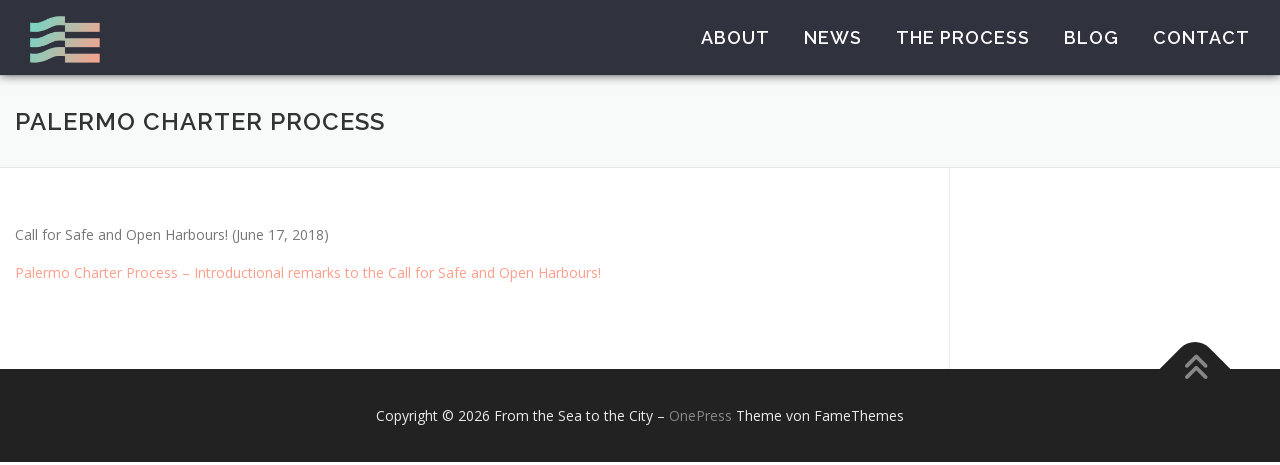

--- FILE ---
content_type: text/css
request_url: https://fromseatocity.eu/wp-content/themes/onepress-child/style.css?ver=6.8.3
body_size: 939
content:
/*
 Theme Name:   From Sea to City Theme
 Theme URI:    https://www.michaelpelzer.de
 Description:  Theme for the From Sea to City Conference
 Author:       Giacomo Klingen / MP Event- & Netzwerktechnik
 Author URI:   mailto:gk@michaelpelzer.de
 Template:     onepress
 Version:      1.0.0
 Tags:         light, dark, two-columns, right-sidebar, responsive-layout, accessibility-ready
 Text Domain:  fs
*/

.site-header {
    background-color: #30323e;
    box-shadow: 0px 0px 10px 0px rgba(0,0,0,0.68);
}

.onepress-section {
    background-color: #fbfafa;
}
.section-meta {
    background-color: #30323e;
}
.section-meta .section-title {
    color: #f5a590;
}
.section-meta .service-item, .section-meta .section-desc {
    color: #fdece5;
}
.service-item {
    height: 400px;
    position: relative;
    box-shadow: 0px 0px 10px 0px rgba(0,0,0,0.68);
}
.service-title {
    color: #32373c;
    font-size: 30px;
    font-weight: 900;
    font-family: "Raleway", Helvetica, Arial, sans-serif;
    text-transform: uppercase;
    text-align: center;
}
.service-content{
    position: absolute;
    top: 50%;
    transform: translateY(-50%);
    margin-right: 5%;
}
.d_text {
    display: none;
}
.service-content p {
    font-size: 17px !important;
}
.speaker-item {
    background: #30323e !important;
    padding: 30px;
    margin-bottom: 30px;
    position: relative;
    display: none;
}
.speaker-visible {
    display: block;
}
.speaker-title {
    color: #ffda6f !important;
    font-size: 35px;
    padding-top: 30px;
    font-weight: 700;
    font-family: "Raleway", Helvetica, Arial, sans-serif;
    text-transform: uppercase;
    text-align: center;
}
.speaker-desc {
    color: #fbfafa;
    text-align: center;
}
.speaker-item p {
    color: #fbfafa !important;
}
.onepress-menu a {
    color:  #fbfafa;
    font-size: 18px;
}
.speaker-photo img {
    width: 100%;
}
.speaker-content i {
    color: #fbfafa;
    font-size: 20px;
    margin-top: 15px;
}
.speaker-content span {
    font-size: 30px;
    margin-right: 10px;
}
.members {
    text-align: center;
}
.after-members-text {
    margin-top: 20px;
}
.after-members-text p{
    font-size: 18px;
}
@media screen and (min-width: 940px) {
    .section-title-area .section-title {
        font-size: 60px;
    }
}
@media (min-width: 1200px) {
    .container {
        width: 1300px !important;
    }
    #header-section .container {
        width: unset !important;
    }
}
#funders {
    padding-bottom: 30px;
}
#funders h2 {
  color: #d5e8ee;
}
#funders h4, #funders p {
    color: #fdece5;
}
#participants p {
    font-size: 18px;
}
.service-title {
    display: block;
}
.service-item:hover {
    background-color:#f5a590;
}
.entry-meta {
    display: none;
}
.all-speakers {
	width: 100%;
	text-align: center;
}
#mc-embedded-subscribe-form input[type=checkbox]{display: inline; width: auto;margin-right: 10px;}
#mergeRow-gdpr {margin-top: 20px;}
#mergeRow-gdpr fieldset label {font-weight: normal;}
.section-title h3 {color: #dddddd; }
#mc-embedded-subscribe-form .mc_fieldset{border:none;min-height: 0px;padding-bottom:0px;}
#mc_embed_signup{background:##111; clear:left; font:14px Helvetica,Arial,sans-serif; width:100%;}
#mc_embed_signup .button {background-color: #ffda6f !important;}
